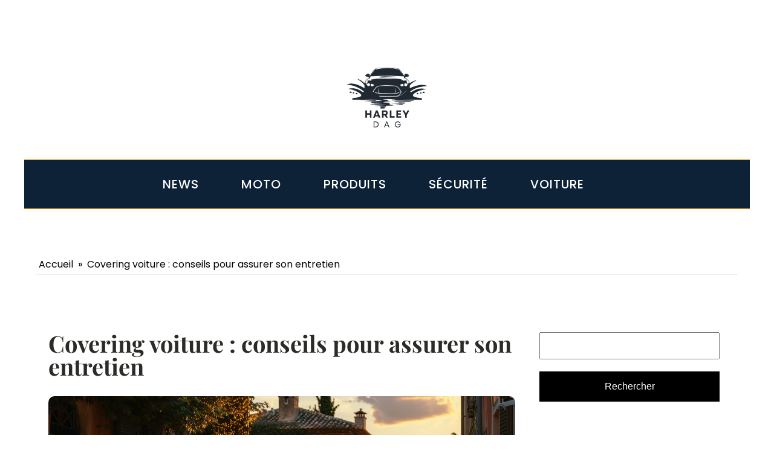

--- FILE ---
content_type: text/html; charset=UTF-8
request_url: https://harley-dag.com/covering-voiture-conseils-pour-assurer-son-entretien.html
body_size: 15998
content:
<!DOCTYPE html>
<html lang="fr-FR" >
<head>
<meta charset="UTF-8">
<meta name="viewport" content="width=device-width, initial-scale=1.0">
<!-- WP_HEAD() START -->
<meta name='robots' content='index, follow, max-image-preview:large, max-snippet:-1, max-video-preview:-1' />

	<!-- This site is optimized with the Yoast SEO plugin v26.7 - https://yoast.com/wordpress/plugins/seo/ -->
	<title>Covering voiture : conseils pour assurer son entretien</title>
<link data-rocket-preload as="style" data-wpr-hosted-gf-parameters="family=Poppins%3A100%2C200%2C300%2C400%2C500%2C600%2C700%2C800%2C900%7CPlayfair%20Display%3A100%2C200%2C300%2C400%2C500%2C600%2C700%2C800%2C900&display=swap" href="https://harley-dag.com/wp-content/cache/fonts/1/google-fonts/css/b/7/b/d0f166baf0a78fb88b14996e4b6f6.css" rel="preload">
<link data-wpr-hosted-gf-parameters="family=Poppins%3A100%2C200%2C300%2C400%2C500%2C600%2C700%2C800%2C900%7CPlayfair%20Display%3A100%2C200%2C300%2C400%2C500%2C600%2C700%2C800%2C900&display=swap" href="https://harley-dag.com/wp-content/cache/fonts/1/google-fonts/css/b/7/b/d0f166baf0a78fb88b14996e4b6f6.css" media="print" onload="this.media=&#039;all&#039;" rel="stylesheet">
<noscript data-wpr-hosted-gf-parameters=""><link rel="stylesheet" href="https://fonts.googleapis.com/css?family=Poppins%3A100%2C200%2C300%2C400%2C500%2C600%2C700%2C800%2C900%7CPlayfair%20Display%3A100%2C200%2C300%2C400%2C500%2C600%2C700%2C800%2C900&#038;display=swap"></noscript>
	<meta name="description" content="Conseils pour entretenir un covering voiture: nettoyage doux, éviter haute pression, protéger des éléments. Produits recommandés et astuces." />
	<link rel="canonical" href="https://harley-dag.com/covering-voiture-conseils-pour-assurer-son-entretien.html" />
	<meta property="og:locale" content="fr_FR" />
	<meta property="og:type" content="article" />
	<meta property="og:title" content="Covering voiture : conseils pour assurer son entretien" />
	<meta property="og:description" content="Conseils pour entretenir un covering voiture: nettoyage doux, éviter haute pression, protéger des éléments. Produits recommandés et astuces." />
	<meta property="og:url" content="https://harley-dag.com/covering-voiture-conseils-pour-assurer-son-entretien.html" />
	<meta property="og:site_name" content="harley dag" />
	<meta property="article:published_time" content="2024-06-29T00:00:00+00:00" />
	<meta property="og:image" content="https://harley-dag.com/wp-content/uploads/2024/06/covering-voiture-conseils-pour-assurer-son-entretien-1024x574.png" />
	<meta property="og:image:width" content="1024" />
	<meta property="og:image:height" content="574" />
	<meta property="og:image:type" content="image/png" />
	<meta name="author" content="Charlie" />
	<meta name="twitter:card" content="summary_large_image" />
	<meta name="twitter:label1" content="Écrit par" />
	<meta name="twitter:data1" content="Charlie" />
	<meta name="twitter:label2" content="Durée de lecture estimée" />
	<meta name="twitter:data2" content="3 minutes" />
	<script type="application/ld+json" class="yoast-schema-graph">{"@context":"https://schema.org","@graph":[{"@type":"Article","@id":"https://harley-dag.com/covering-voiture-conseils-pour-assurer-son-entretien.html#article","isPartOf":{"@id":"https://harley-dag.com/covering-voiture-conseils-pour-assurer-son-entretien.html"},"author":{"name":"Charlie","@id":"https://harley-dag.com/#/schema/person/1da11aa67af7805f367f0fd1e5868020"},"headline":"Covering voiture : conseils pour assurer son entretien","datePublished":"2024-06-29T00:00:00+00:00","mainEntityOfPage":{"@id":"https://harley-dag.com/covering-voiture-conseils-pour-assurer-son-entretien.html"},"wordCount":652,"image":{"@id":"https://harley-dag.com/covering-voiture-conseils-pour-assurer-son-entretien.html#primaryimage"},"thumbnailUrl":"https://harley-dag.com/wp-content/uploads/2024/06/covering-voiture-conseils-pour-assurer-son-entretien.png","articleSection":["News"],"inLanguage":"fr-FR"},{"@type":"WebPage","@id":"https://harley-dag.com/covering-voiture-conseils-pour-assurer-son-entretien.html","url":"https://harley-dag.com/covering-voiture-conseils-pour-assurer-son-entretien.html","name":"Covering voiture : conseils pour assurer son entretien","isPartOf":{"@id":"https://harley-dag.com/#website"},"primaryImageOfPage":{"@id":"https://harley-dag.com/covering-voiture-conseils-pour-assurer-son-entretien.html#primaryimage"},"image":{"@id":"https://harley-dag.com/covering-voiture-conseils-pour-assurer-son-entretien.html#primaryimage"},"thumbnailUrl":"https://harley-dag.com/wp-content/uploads/2024/06/covering-voiture-conseils-pour-assurer-son-entretien.png","datePublished":"2024-06-29T00:00:00+00:00","author":{"@id":"https://harley-dag.com/#/schema/person/1da11aa67af7805f367f0fd1e5868020"},"description":"Conseils pour entretenir un covering voiture: nettoyage doux, éviter haute pression, protéger des éléments. Produits recommandés et astuces.","breadcrumb":{"@id":"https://harley-dag.com/covering-voiture-conseils-pour-assurer-son-entretien.html#breadcrumb"},"inLanguage":"fr-FR","potentialAction":[{"@type":"ReadAction","target":["https://harley-dag.com/covering-voiture-conseils-pour-assurer-son-entretien.html"]}]},{"@type":"ImageObject","inLanguage":"fr-FR","@id":"https://harley-dag.com/covering-voiture-conseils-pour-assurer-son-entretien.html#primaryimage","url":"https://harley-dag.com/wp-content/uploads/2024/06/covering-voiture-conseils-pour-assurer-son-entretien.png","contentUrl":"https://harley-dag.com/wp-content/uploads/2024/06/covering-voiture-conseils-pour-assurer-son-entretien.png","width":1456,"height":816},{"@type":"BreadcrumbList","@id":"https://harley-dag.com/covering-voiture-conseils-pour-assurer-son-entretien.html#breadcrumb","itemListElement":[{"@type":"ListItem","position":1,"name":"Home","item":"https://harley-dag.com/"},{"@type":"ListItem","position":2,"name":"Blog","item":"https://harley-dag.com/blog"},{"@type":"ListItem","position":3,"name":"Covering voiture : conseils pour assurer son entretien"}]},{"@type":"WebSite","@id":"https://harley-dag.com/#website","url":"https://harley-dag.com/","name":"harley dag","description":"","potentialAction":[{"@type":"SearchAction","target":{"@type":"EntryPoint","urlTemplate":"https://harley-dag.com/?s={search_term_string}"},"query-input":{"@type":"PropertyValueSpecification","valueRequired":true,"valueName":"search_term_string"}}],"inLanguage":"fr-FR"},{"@type":"Person","@id":"https://harley-dag.com/#/schema/person/1da11aa67af7805f367f0fd1e5868020","name":"Charlie","sameAs":["https://harley-dag.com"],"url":"https://harley-dag.com/author/admin"}]}</script>
	<!-- / Yoast SEO plugin. -->


<link href='https://fonts.gstatic.com' crossorigin rel='preconnect' />
<link rel="alternate" title="oEmbed (JSON)" type="application/json+oembed" href="https://harley-dag.com/wp-json/oembed/1.0/embed?url=https%3A%2F%2Fharley-dag.com%2Fcovering-voiture-conseils-pour-assurer-son-entretien.html" />
<link rel="alternate" title="oEmbed (XML)" type="text/xml+oembed" href="https://harley-dag.com/wp-json/oembed/1.0/embed?url=https%3A%2F%2Fharley-dag.com%2Fcovering-voiture-conseils-pour-assurer-son-entretien.html&#038;format=xml" />
<style id='wp-img-auto-sizes-contain-inline-css' type='text/css'>
img:is([sizes=auto i],[sizes^="auto," i]){contain-intrinsic-size:3000px 1500px}
/*# sourceURL=wp-img-auto-sizes-contain-inline-css */
</style>
<style id='wp-block-library-inline-css' type='text/css'>
:root{--wp-block-synced-color:#7a00df;--wp-block-synced-color--rgb:122,0,223;--wp-bound-block-color:var(--wp-block-synced-color);--wp-editor-canvas-background:#ddd;--wp-admin-theme-color:#007cba;--wp-admin-theme-color--rgb:0,124,186;--wp-admin-theme-color-darker-10:#006ba1;--wp-admin-theme-color-darker-10--rgb:0,107,160.5;--wp-admin-theme-color-darker-20:#005a87;--wp-admin-theme-color-darker-20--rgb:0,90,135;--wp-admin-border-width-focus:2px}@media (min-resolution:192dpi){:root{--wp-admin-border-width-focus:1.5px}}.wp-element-button{cursor:pointer}:root .has-very-light-gray-background-color{background-color:#eee}:root .has-very-dark-gray-background-color{background-color:#313131}:root .has-very-light-gray-color{color:#eee}:root .has-very-dark-gray-color{color:#313131}:root .has-vivid-green-cyan-to-vivid-cyan-blue-gradient-background{background:linear-gradient(135deg,#00d084,#0693e3)}:root .has-purple-crush-gradient-background{background:linear-gradient(135deg,#34e2e4,#4721fb 50%,#ab1dfe)}:root .has-hazy-dawn-gradient-background{background:linear-gradient(135deg,#faaca8,#dad0ec)}:root .has-subdued-olive-gradient-background{background:linear-gradient(135deg,#fafae1,#67a671)}:root .has-atomic-cream-gradient-background{background:linear-gradient(135deg,#fdd79a,#004a59)}:root .has-nightshade-gradient-background{background:linear-gradient(135deg,#330968,#31cdcf)}:root .has-midnight-gradient-background{background:linear-gradient(135deg,#020381,#2874fc)}:root{--wp--preset--font-size--normal:16px;--wp--preset--font-size--huge:42px}.has-regular-font-size{font-size:1em}.has-larger-font-size{font-size:2.625em}.has-normal-font-size{font-size:var(--wp--preset--font-size--normal)}.has-huge-font-size{font-size:var(--wp--preset--font-size--huge)}.has-text-align-center{text-align:center}.has-text-align-left{text-align:left}.has-text-align-right{text-align:right}.has-fit-text{white-space:nowrap!important}#end-resizable-editor-section{display:none}.aligncenter{clear:both}.items-justified-left{justify-content:flex-start}.items-justified-center{justify-content:center}.items-justified-right{justify-content:flex-end}.items-justified-space-between{justify-content:space-between}.screen-reader-text{border:0;clip-path:inset(50%);height:1px;margin:-1px;overflow:hidden;padding:0;position:absolute;width:1px;word-wrap:normal!important}.screen-reader-text:focus{background-color:#ddd;clip-path:none;color:#444;display:block;font-size:1em;height:auto;left:5px;line-height:normal;padding:15px 23px 14px;text-decoration:none;top:5px;width:auto;z-index:100000}html :where(.has-border-color){border-style:solid}html :where([style*=border-top-color]){border-top-style:solid}html :where([style*=border-right-color]){border-right-style:solid}html :where([style*=border-bottom-color]){border-bottom-style:solid}html :where([style*=border-left-color]){border-left-style:solid}html :where([style*=border-width]){border-style:solid}html :where([style*=border-top-width]){border-top-style:solid}html :where([style*=border-right-width]){border-right-style:solid}html :where([style*=border-bottom-width]){border-bottom-style:solid}html :where([style*=border-left-width]){border-left-style:solid}html :where(img[class*=wp-image-]){height:auto;max-width:100%}:where(figure){margin:0 0 1em}html :where(.is-position-sticky){--wp-admin--admin-bar--position-offset:var(--wp-admin--admin-bar--height,0px)}@media screen and (max-width:600px){html :where(.is-position-sticky){--wp-admin--admin-bar--position-offset:0px}}

/*# sourceURL=wp-block-library-inline-css */
</style><style id='global-styles-inline-css' type='text/css'>
:root{--wp--preset--aspect-ratio--square: 1;--wp--preset--aspect-ratio--4-3: 4/3;--wp--preset--aspect-ratio--3-4: 3/4;--wp--preset--aspect-ratio--3-2: 3/2;--wp--preset--aspect-ratio--2-3: 2/3;--wp--preset--aspect-ratio--16-9: 16/9;--wp--preset--aspect-ratio--9-16: 9/16;--wp--preset--color--black: #000000;--wp--preset--color--cyan-bluish-gray: #abb8c3;--wp--preset--color--white: #ffffff;--wp--preset--color--pale-pink: #f78da7;--wp--preset--color--vivid-red: #cf2e2e;--wp--preset--color--luminous-vivid-orange: #ff6900;--wp--preset--color--luminous-vivid-amber: #fcb900;--wp--preset--color--light-green-cyan: #7bdcb5;--wp--preset--color--vivid-green-cyan: #00d084;--wp--preset--color--pale-cyan-blue: #8ed1fc;--wp--preset--color--vivid-cyan-blue: #0693e3;--wp--preset--color--vivid-purple: #9b51e0;--wp--preset--gradient--vivid-cyan-blue-to-vivid-purple: linear-gradient(135deg,rgb(6,147,227) 0%,rgb(155,81,224) 100%);--wp--preset--gradient--light-green-cyan-to-vivid-green-cyan: linear-gradient(135deg,rgb(122,220,180) 0%,rgb(0,208,130) 100%);--wp--preset--gradient--luminous-vivid-amber-to-luminous-vivid-orange: linear-gradient(135deg,rgb(252,185,0) 0%,rgb(255,105,0) 100%);--wp--preset--gradient--luminous-vivid-orange-to-vivid-red: linear-gradient(135deg,rgb(255,105,0) 0%,rgb(207,46,46) 100%);--wp--preset--gradient--very-light-gray-to-cyan-bluish-gray: linear-gradient(135deg,rgb(238,238,238) 0%,rgb(169,184,195) 100%);--wp--preset--gradient--cool-to-warm-spectrum: linear-gradient(135deg,rgb(74,234,220) 0%,rgb(151,120,209) 20%,rgb(207,42,186) 40%,rgb(238,44,130) 60%,rgb(251,105,98) 80%,rgb(254,248,76) 100%);--wp--preset--gradient--blush-light-purple: linear-gradient(135deg,rgb(255,206,236) 0%,rgb(152,150,240) 100%);--wp--preset--gradient--blush-bordeaux: linear-gradient(135deg,rgb(254,205,165) 0%,rgb(254,45,45) 50%,rgb(107,0,62) 100%);--wp--preset--gradient--luminous-dusk: linear-gradient(135deg,rgb(255,203,112) 0%,rgb(199,81,192) 50%,rgb(65,88,208) 100%);--wp--preset--gradient--pale-ocean: linear-gradient(135deg,rgb(255,245,203) 0%,rgb(182,227,212) 50%,rgb(51,167,181) 100%);--wp--preset--gradient--electric-grass: linear-gradient(135deg,rgb(202,248,128) 0%,rgb(113,206,126) 100%);--wp--preset--gradient--midnight: linear-gradient(135deg,rgb(2,3,129) 0%,rgb(40,116,252) 100%);--wp--preset--font-size--small: 13px;--wp--preset--font-size--medium: 20px;--wp--preset--font-size--large: 36px;--wp--preset--font-size--x-large: 42px;--wp--preset--spacing--20: 0.44rem;--wp--preset--spacing--30: 0.67rem;--wp--preset--spacing--40: 1rem;--wp--preset--spacing--50: 1.5rem;--wp--preset--spacing--60: 2.25rem;--wp--preset--spacing--70: 3.38rem;--wp--preset--spacing--80: 5.06rem;--wp--preset--shadow--natural: 6px 6px 9px rgba(0, 0, 0, 0.2);--wp--preset--shadow--deep: 12px 12px 50px rgba(0, 0, 0, 0.4);--wp--preset--shadow--sharp: 6px 6px 0px rgba(0, 0, 0, 0.2);--wp--preset--shadow--outlined: 6px 6px 0px -3px rgb(255, 255, 255), 6px 6px rgb(0, 0, 0);--wp--preset--shadow--crisp: 6px 6px 0px rgb(0, 0, 0);}:where(.is-layout-flex){gap: 0.5em;}:where(.is-layout-grid){gap: 0.5em;}body .is-layout-flex{display: flex;}.is-layout-flex{flex-wrap: wrap;align-items: center;}.is-layout-flex > :is(*, div){margin: 0;}body .is-layout-grid{display: grid;}.is-layout-grid > :is(*, div){margin: 0;}:where(.wp-block-columns.is-layout-flex){gap: 2em;}:where(.wp-block-columns.is-layout-grid){gap: 2em;}:where(.wp-block-post-template.is-layout-flex){gap: 1.25em;}:where(.wp-block-post-template.is-layout-grid){gap: 1.25em;}.has-black-color{color: var(--wp--preset--color--black) !important;}.has-cyan-bluish-gray-color{color: var(--wp--preset--color--cyan-bluish-gray) !important;}.has-white-color{color: var(--wp--preset--color--white) !important;}.has-pale-pink-color{color: var(--wp--preset--color--pale-pink) !important;}.has-vivid-red-color{color: var(--wp--preset--color--vivid-red) !important;}.has-luminous-vivid-orange-color{color: var(--wp--preset--color--luminous-vivid-orange) !important;}.has-luminous-vivid-amber-color{color: var(--wp--preset--color--luminous-vivid-amber) !important;}.has-light-green-cyan-color{color: var(--wp--preset--color--light-green-cyan) !important;}.has-vivid-green-cyan-color{color: var(--wp--preset--color--vivid-green-cyan) !important;}.has-pale-cyan-blue-color{color: var(--wp--preset--color--pale-cyan-blue) !important;}.has-vivid-cyan-blue-color{color: var(--wp--preset--color--vivid-cyan-blue) !important;}.has-vivid-purple-color{color: var(--wp--preset--color--vivid-purple) !important;}.has-black-background-color{background-color: var(--wp--preset--color--black) !important;}.has-cyan-bluish-gray-background-color{background-color: var(--wp--preset--color--cyan-bluish-gray) !important;}.has-white-background-color{background-color: var(--wp--preset--color--white) !important;}.has-pale-pink-background-color{background-color: var(--wp--preset--color--pale-pink) !important;}.has-vivid-red-background-color{background-color: var(--wp--preset--color--vivid-red) !important;}.has-luminous-vivid-orange-background-color{background-color: var(--wp--preset--color--luminous-vivid-orange) !important;}.has-luminous-vivid-amber-background-color{background-color: var(--wp--preset--color--luminous-vivid-amber) !important;}.has-light-green-cyan-background-color{background-color: var(--wp--preset--color--light-green-cyan) !important;}.has-vivid-green-cyan-background-color{background-color: var(--wp--preset--color--vivid-green-cyan) !important;}.has-pale-cyan-blue-background-color{background-color: var(--wp--preset--color--pale-cyan-blue) !important;}.has-vivid-cyan-blue-background-color{background-color: var(--wp--preset--color--vivid-cyan-blue) !important;}.has-vivid-purple-background-color{background-color: var(--wp--preset--color--vivid-purple) !important;}.has-black-border-color{border-color: var(--wp--preset--color--black) !important;}.has-cyan-bluish-gray-border-color{border-color: var(--wp--preset--color--cyan-bluish-gray) !important;}.has-white-border-color{border-color: var(--wp--preset--color--white) !important;}.has-pale-pink-border-color{border-color: var(--wp--preset--color--pale-pink) !important;}.has-vivid-red-border-color{border-color: var(--wp--preset--color--vivid-red) !important;}.has-luminous-vivid-orange-border-color{border-color: var(--wp--preset--color--luminous-vivid-orange) !important;}.has-luminous-vivid-amber-border-color{border-color: var(--wp--preset--color--luminous-vivid-amber) !important;}.has-light-green-cyan-border-color{border-color: var(--wp--preset--color--light-green-cyan) !important;}.has-vivid-green-cyan-border-color{border-color: var(--wp--preset--color--vivid-green-cyan) !important;}.has-pale-cyan-blue-border-color{border-color: var(--wp--preset--color--pale-cyan-blue) !important;}.has-vivid-cyan-blue-border-color{border-color: var(--wp--preset--color--vivid-cyan-blue) !important;}.has-vivid-purple-border-color{border-color: var(--wp--preset--color--vivid-purple) !important;}.has-vivid-cyan-blue-to-vivid-purple-gradient-background{background: var(--wp--preset--gradient--vivid-cyan-blue-to-vivid-purple) !important;}.has-light-green-cyan-to-vivid-green-cyan-gradient-background{background: var(--wp--preset--gradient--light-green-cyan-to-vivid-green-cyan) !important;}.has-luminous-vivid-amber-to-luminous-vivid-orange-gradient-background{background: var(--wp--preset--gradient--luminous-vivid-amber-to-luminous-vivid-orange) !important;}.has-luminous-vivid-orange-to-vivid-red-gradient-background{background: var(--wp--preset--gradient--luminous-vivid-orange-to-vivid-red) !important;}.has-very-light-gray-to-cyan-bluish-gray-gradient-background{background: var(--wp--preset--gradient--very-light-gray-to-cyan-bluish-gray) !important;}.has-cool-to-warm-spectrum-gradient-background{background: var(--wp--preset--gradient--cool-to-warm-spectrum) !important;}.has-blush-light-purple-gradient-background{background: var(--wp--preset--gradient--blush-light-purple) !important;}.has-blush-bordeaux-gradient-background{background: var(--wp--preset--gradient--blush-bordeaux) !important;}.has-luminous-dusk-gradient-background{background: var(--wp--preset--gradient--luminous-dusk) !important;}.has-pale-ocean-gradient-background{background: var(--wp--preset--gradient--pale-ocean) !important;}.has-electric-grass-gradient-background{background: var(--wp--preset--gradient--electric-grass) !important;}.has-midnight-gradient-background{background: var(--wp--preset--gradient--midnight) !important;}.has-small-font-size{font-size: var(--wp--preset--font-size--small) !important;}.has-medium-font-size{font-size: var(--wp--preset--font-size--medium) !important;}.has-large-font-size{font-size: var(--wp--preset--font-size--large) !important;}.has-x-large-font-size{font-size: var(--wp--preset--font-size--x-large) !important;}
/*# sourceURL=global-styles-inline-css */
</style>

<style id='classic-theme-styles-inline-css' type='text/css'>
/*! This file is auto-generated */
.wp-block-button__link{color:#fff;background-color:#32373c;border-radius:9999px;box-shadow:none;text-decoration:none;padding:calc(.667em + 2px) calc(1.333em + 2px);font-size:1.125em}.wp-block-file__button{background:#32373c;color:#fff;text-decoration:none}
/*# sourceURL=/wp-includes/css/classic-themes.min.css */
</style>
<link data-minify="1" rel='stylesheet' id='dscf7-math-captcha-style-css' href='https://harley-dag.com/wp-content/cache/min/1/wp-content/plugins/ds-cf7-math-captcha/assets/css/style.css?ver=1738245617' type='text/css' media='' />
<link data-minify="1" rel='stylesheet' id='oxygen-css' href='https://harley-dag.com/wp-content/cache/min/1/wp-content/plugins/oxygen/component-framework/oxygen.css?ver=1738235080' type='text/css' media='all' />
<style id='rocket-lazyload-inline-css' type='text/css'>
.rll-youtube-player{position:relative;padding-bottom:56.23%;height:0;overflow:hidden;max-width:100%;}.rll-youtube-player:focus-within{outline: 2px solid currentColor;outline-offset: 5px;}.rll-youtube-player iframe{position:absolute;top:0;left:0;width:100%;height:100%;z-index:100;background:0 0}.rll-youtube-player img{bottom:0;display:block;left:0;margin:auto;max-width:100%;width:100%;position:absolute;right:0;top:0;border:none;height:auto;-webkit-transition:.4s all;-moz-transition:.4s all;transition:.4s all}.rll-youtube-player img:hover{-webkit-filter:brightness(75%)}.rll-youtube-player .play{height:100%;width:100%;left:0;top:0;position:absolute;background:var(--wpr-bg-bca0c29c-9a13-47d1-91de-ab7e69338a92) no-repeat center;background-color: transparent !important;cursor:pointer;border:none;}
/*# sourceURL=rocket-lazyload-inline-css */
</style>
<script type="text/javascript" src="https://harley-dag.com/wp-includes/js/jquery/jquery.min.js?ver=3.7.1" id="jquery-core-js"></script>
<link rel="https://api.w.org/" href="https://harley-dag.com/wp-json/" /><link rel="alternate" title="JSON" type="application/json" href="https://harley-dag.com/wp-json/wp/v2/posts/659" /><link rel="EditURI" type="application/rsd+xml" title="RSD" href="https://harley-dag.com/xmlrpc.php?rsd" />
<meta name="generator" content="WordPress 6.9" />
<link rel='shortlink' href='https://harley-dag.com/?p=659' />
<meta name="robots" content="noarchive"><link rel="icon" href="https://harley-dag.com/wp-content/uploads/2024/04/cropped-harleydag-32x32.png" sizes="32x32" />
<link rel="icon" href="https://harley-dag.com/wp-content/uploads/2024/04/cropped-harleydag-192x192.png" sizes="192x192" />
<link rel="apple-touch-icon" href="https://harley-dag.com/wp-content/uploads/2024/04/cropped-harleydag-180x180.png" />
<meta name="msapplication-TileImage" content="https://harley-dag.com/wp-content/uploads/2024/04/cropped-harleydag-270x270.png" />
		<style type="text/css" id="wp-custom-css">
			/*variable couleur*/
:root {
  --main-bg-cat: red;
    --main-bg-head-sidebar: #ffc400;
    --main-bg-submit: #000;
    --main-btn-read: #0f0;
}
/*fin variable couleur*/

/*radius*/
.oxy-post-image-fixed-ratio {
    border-radius: 10px;
}

a.oxy-post-image {
    border-radius: 10px;
}

h2.widgettitle img {
    border-radius: 10px;
}


aside img {
    border-radius: 10px;
}

.oxy-post-overlay {
    border-radius: 10px;
}

.oxy-post-image {
    border-radius: 10px;
}

.oxy-post {
    border-radius: 10px;
}

.single img {
    border-radius: 10px;
}

.swiper-container
{
  width: 100%;
  border-radius: 10px;
}

.custom-content {
    border-radius: 10px;
}

.oxy-post-padding {
    border-radius: 10px;
}
/*radius f*/
/*wp-cat*/
.custom-grid .oxy-post{
     width:100% !important;
}

.wp-cat ul.post-categories {
    position: absolute;
    bottom: 0;
}

.wp-cat .oxy-post-image {
    position: relative;
}


.wp-cat ul.post-categories li {
    background-color: var(--main-bg-cat);
    color: #fff;
    text-transform: capitalize;
    padding: 5px;
      border-radius: 0px 0px 0px 10px;
}

.wp-cat ul.post-categories li a{
   color:#fff;
}

/*Fin wp-cat*/


div#div_block-7-178 h2 {
    position: relative;
    top: 340px;
}

div#div_block-7-178 h2 {
    position: relative;
    top: 296px;
	padding: 0px 25px;align-content
}

.custom-title {
    position: relative;
    top: 230px;
    text-align: left;
    padding: 15px 20px;
    color: #fff;
    background: linear-gradient(to bottom,rgba(255,255,255,0) 0%,rgba(125,125,125,0) 0%,rgb(0 0 0 / 97%) 100%);
	border-radius: 0px 0px 10px 10px;
}
section#section-2-178 #_posts_grid-96-178 .oxy-post {
    margin-bottom: 30px;
	    align-items: normal;
}
section#section-100-178 .oxy-post {
    width: 100%;
	  padding:0px;
	margin-bottom:10px;
}
.custom-post-categorie ul {
    background: var(--main-bg-cat);
    height: 18px;
    display: flex;
    align-items: center;
}

.custom-post-categorie ul li {
    list-style: none;
}

.custom-post-categorie ul li a {
    color: #fff;
	  padding: 0px 6px 0px 0px;
}

.custom-post-categorie {
	position:relative;
}

.custom-post-categorie ul li a:before {
    content: '';
    position: absolute;
    width: 30px;
    height: 3px;
    background: #fff;
    left: 0;
    top: 23px;
}

section#section-118-178 .oxy-post {
    margin-bottom: 1rem;
	align-items:start;
}

#_posts_grid-141-178 .oxy-post-image-fixed-ratio {
    padding-bottom: 96% !important;
}

section#div_block-120-178 .custom-title {
    position: relative;
    top: 363px;
}

.custom-post-categorie-left ul.post-categories {
    margin: 0;
	  padding: 0 5px;
}

.custom-post-categorie-left ul {
    height: 18px;
    display: flex;
    align-items: center;
}

.custom-post-categorie-left ul li {
    list-style: none;
}

.custom-post-categorie-left ul li a {
    color: #fff;
	  padding: 0px 6px 0px 5px;
	background: var(--main-bg-cat);
}

div#_posts_grid-157-178 .oxy-post-wrap {
    position: relative;
    top: -14px;
}

div#_posts_grid-191-178 .oxy-post-wrap {
    position: relative;
    top: -14px;
}

div#_posts_grid-157-178 img {
	  width: 335px;
    height: 245px;
    object-fit: cover;
    margin-right: 25px;
    border-radius: 8px;
}

div#_posts_grid-191-178 img {
	  width: 335px;
    height: 245px;
    object-fit: cover;
    margin-right: 25px;
    border-radius: 8px;
}

#_posts_grid-183-178 .oxy-post-image-fixed-ratio {
    padding-bottom: 96% !important;
}

.custom-date img {
    width: 20px !important;
    height: 20px !important;
    position: relative;
    top: 5px;
	  margin-right: 4px !important;
}

.custom-date {
    display: flex;
    align-items: center;
}

.custom-date span {
    margin-left: 5px;
    color: #0000009c;
    font-size: 13px;
}

.custom-title .custom-date span {
    color: #fff;
}

input#s {
    width: 100%;
    height: 45px;
}

input#searchsubmit {
    background: var(--main-bg-submit);
    color: #fff;
    border: 0;
    width: 100%;
    height: 50px;
    margin: 20px 0px;
}

aside li {
    list-style: none;
}

button.wp-block-search__button.wp-element-button {
    background: #000;
    color: #fff;
    border: 0;
}

.wp-block-group.is-layout-constrained {
    margin-top: 30px;
    color: #ef8a01;
}

.wp-block-group.is-layout-constrained a {
    color: #000;
}

/*archive*/
.archive h1 a {
    color: #fff;
}

.archive .oxy-post {
    width: 100% !important;
}

.archive  ul.post-categories li {
    list-style: none;
}

.archive ul.post-categories {
    padding: 0px;
}

.archive section#section-28-142  ul.post-categories a {
    position: relative;
    bottom: 4px;
}

/*single*/
picture#image-36-143 img {
    width: 100%;
    height: auto;
}

.single ul.post-categories a {
    background: var(--main-bg-cat);;
	  padding: 0 5px;
}

.single .custom-date {
    margin-top: 10px;
}


input.wpcf7-form-control.has-spinner.wpcf7-submit {
    background: #000;
    border: 0;
    color: #fff;
    padding: 12px;
}

.oxy-post-image-fixed-ratio {
    border-radius: 10px;
}
a.oxy-post-image {
    border-radius: 10px;
}

.rpwwt-widget ul li img {
    width: 105px;
    height: 75px;
    border-radius: 10px;
    object-fit: cover;
}

h2.widgettitle {
    background: #eeeeee;
    padding: 10px;
}


.rpwwt-post-categories a {
    background: #ef8a01;
    color: #fff;
    padding: 0px 5px;
}

.oxy-nav-menu .oxy-nav-menu-list li.menu-item a {
  text-decoration: none;
  border-style: solid;
  border-width: 0;
  transition-timing-function: ease-in-out;
  transition-property: background-color, color, border-color;
  border-color: transparent;
  margin-right: 30px;
}

/*mobile*/
@media screen and (max-width: 490px) {
  div#_posts_grid-157-178 img {
    width: 100% !important;
  }
	div#_posts_grid-191-178 img {
    width: 100% !important;
  }
	body{
		padding:0px !important
	}
	section#section-2-178 .oxy-post {
    margin-bottom: 2rem !important;
}
	#_posts_grid-96-178 .oxy-post-image-fixed-ratio {
    padding-bottom: 82% !important;
		position:relative;
}
	.custom-title {
    position: absolute;
    bottom: 0 ;
		top:auto ;
}
a.oxy-post-image {
    border-radius: 10px;
}
	section#div_block-120-178 .custom-title {
    position: absolute;
    bottom: 0;
    top: auto;
}
	#_posts_grid-141-178 .oxy-post-image-fixed-ratio {
    padding-bottom: 96% !important;
    position: relative;
    width: 100%;
}
	#_posts_grid-183-178 .oxy-post-image-fixed-ratio {
    padding-bottom: 96% !important;
    position: relative;
    width: 100%;
}
	#_posts_grid-198-178 .oxy-post{
		padding: 0 !important;
	}
.wp-block-search__inside-wrapper {
    display: none;
}
	
}
		</style>
		<link data-minify="1" rel='stylesheet' id='oxygen-cache-24-css' href='https://harley-dag.com/wp-content/cache/min/1/wp-content/uploads/oxygen/css/24.css?ver=1738235080' type='text/css' media='all' />
<link data-minify="1" rel='stylesheet' id='oxygen-cache-22-css' href='https://harley-dag.com/wp-content/cache/min/1/wp-content/uploads/oxygen/css/22.css?ver=1738235080' type='text/css' media='all' />
<link data-minify="1" rel='stylesheet' id='oxygen-universal-styles-css' href='https://harley-dag.com/wp-content/cache/background-css/1/harley-dag.com/wp-content/cache/min/1/wp-content/uploads/oxygen/css/universal.css?ver=1738235080&wpr_t=1769012587' type='text/css' media='all' />
<noscript><style id="rocket-lazyload-nojs-css">.rll-youtube-player, [data-lazy-src]{display:none !important;}</style></noscript><!-- END OF WP_HEAD() -->
<style id="wpr-lazyload-bg-container"></style><style id="wpr-lazyload-bg-exclusion"></style>
<noscript>
<style id="wpr-lazyload-bg-nostyle">.oxy-pro-menu .oxy-pro-menu-off-canvas-container,.oxy-pro-menu .oxy-pro-menu-open-container{--wpr-bg-e2ad2b65-e2ac-41f4-98d3-17a4cd7b48c1: url('https://harley-dag.com/wp-content/cache/min/1/wp-content/uploads/oxygen/css/');}Body{--wpr-bg-f1f1f8bd-fa12-4e8d-9edd-8c6b394c0049: url('https://harley-dag.com/wp-content/uploads/2024/03/yuvraj-singh-phiAzHp5Nuo-unsplash.jpg');}.rll-youtube-player .play{--wpr-bg-bca0c29c-9a13-47d1-91de-ab7e69338a92: url('https://harley-dag.com/wp-content/plugins/wp-rocket/assets/img/youtube.png');}</style>
</noscript>
<script type="application/javascript">const rocket_pairs = [{"selector":".oxy-pro-menu .oxy-pro-menu-off-canvas-container,.oxy-pro-menu .oxy-pro-menu-open-container","style":".oxy-pro-menu .oxy-pro-menu-off-canvas-container,.oxy-pro-menu .oxy-pro-menu-open-container{--wpr-bg-e2ad2b65-e2ac-41f4-98d3-17a4cd7b48c1: url('https:\/\/harley-dag.com\/wp-content\/cache\/min\/1\/wp-content\/uploads\/oxygen\/css\/');}","hash":"e2ad2b65-e2ac-41f4-98d3-17a4cd7b48c1","url":"https:\/\/harley-dag.com\/wp-content\/cache\/min\/1\/wp-content\/uploads\/oxygen\/css\/"},{"selector":"Body","style":"Body{--wpr-bg-f1f1f8bd-fa12-4e8d-9edd-8c6b394c0049: url('https:\/\/harley-dag.com\/wp-content\/uploads\/2024\/03\/yuvraj-singh-phiAzHp5Nuo-unsplash.jpg');}","hash":"f1f1f8bd-fa12-4e8d-9edd-8c6b394c0049","url":"https:\/\/harley-dag.com\/wp-content\/uploads\/2024\/03\/yuvraj-singh-phiAzHp5Nuo-unsplash.jpg"},{"selector":".rll-youtube-player .play","style":".rll-youtube-player .play{--wpr-bg-bca0c29c-9a13-47d1-91de-ab7e69338a92: url('https:\/\/harley-dag.com\/wp-content\/plugins\/wp-rocket\/assets\/img\/youtube.png');}","hash":"bca0c29c-9a13-47d1-91de-ab7e69338a92","url":"https:\/\/harley-dag.com\/wp-content\/plugins\/wp-rocket\/assets\/img\/youtube.png"}]; const rocket_excluded_pairs = [];</script><meta name="generator" content="WP Rocket 3.20.3" data-wpr-features="wpr_lazyload_css_bg_img wpr_minify_js wpr_lazyload_images wpr_lazyload_iframes wpr_minify_css wpr_preload_links wpr_host_fonts_locally wpr_desktop" /></head>
<body class="wp-singular post-template-default single single-post postid-659 single-format-standard wp-theme-oxygen-is-not-a-theme  wp-embed-responsive oxygen-body" >




						<div id="div_block-69-145" class="ct-div-block" ><header id="_header-2-225" class="oxy-header-wrapper oxy-overlay-header oxy-header" ><div id="_header_row-3-225" class="oxy-header-row" ><div class="oxy-header-container"><div id="_header_left-4-225" class="oxy-header-left" ></div><div id="_header_center-6-225" class="oxy-header-center" ><a id="link-12-225" class="ct-link atomic-logo" href="/" target="_self"  ><img  id="" alt="" src="data:image/svg+xml,%3Csvg%20xmlns='http://www.w3.org/2000/svg'%20viewBox='0%200%200%200'%3E%3C/svg%3E" class="ct-image" data-lazy-src="https://harley-dag.com/wp-content/uploads/2024/04/harleydag.png"/><noscript><img  id="" alt="" src="https://harley-dag.com/wp-content/uploads/2024/04/harleydag.png" class="ct-image"/></noscript></a></div><div id="_header_right-7-225" class="oxy-header-right" ></div></div></div><div id="_header_row-10-225" class="oxy-header-row" ><div class="oxy-header-container"><div id="_header_left-11-225" class="oxy-header-left" ></div><div id="_header_center-14-225" class="oxy-header-center" ><nav id="_nav_menu-17-225" class="oxy-nav-menu oxy-nav-menu-dropdowns" ><div class='oxy-menu-toggle'><div class='oxy-nav-menu-hamburger-wrap'><div class='oxy-nav-menu-hamburger'><div class='oxy-nav-menu-hamburger-line'></div><div class='oxy-nav-menu-hamburger-line'></div><div class='oxy-nav-menu-hamburger-line'></div></div></div></div><div class="menu-mainmenu-container"><ul id="menu-mainmenu" class="oxy-nav-menu-list"><li id="menu-item-272" class="menu-item menu-item-type-taxonomy menu-item-object-category current-post-ancestor current-menu-parent current-post-parent menu-item-272"><a href="https://harley-dag.com/category/news">News</a></li>
<li id="menu-item-271" class="menu-item menu-item-type-taxonomy menu-item-object-category menu-item-271"><a href="https://harley-dag.com/category/moto">Moto</a></li>
<li id="menu-item-273" class="menu-item menu-item-type-taxonomy menu-item-object-category menu-item-273"><a href="https://harley-dag.com/category/produits">Produits</a></li>
<li id="menu-item-274" class="menu-item menu-item-type-taxonomy menu-item-object-category menu-item-274"><a href="https://harley-dag.com/category/securite">Sécurité</a></li>
<li id="menu-item-275" class="menu-item menu-item-type-taxonomy menu-item-object-category menu-item-275"><a href="https://harley-dag.com/category/voiture">Voiture</a></li>
</ul></div></nav></div><div id="_header_right-15-225" class="oxy-header-right" ></div></div></div></header>
		<section id="section-27-143" class=" ct-section" ><div data-rocket-location-hash="73909ba2e354a8e49655aadca6a1e6a2" class="ct-section-inner-wrap"><div id="div_block-28-143" class="ct-div-block oxel-breadcrumb-wrapper" ><div id="code_block-29-143" class="ct-code-block oxel-breadcrumb-code" >

<nav aria-label="Breadcrumb" class="oxel-breadcrumb" style="display: none">
	<ol>
					<li>
								<a title="Breadcrumb link to Blog" href="/">Accueil</a>
								<span>&#187;</span>
			</li>
					<li>
				Covering voiture : conseils pour assurer son entretien			</li>
				</ol>
</nav></div></div></div></section><section id="section-30-143" class=" ct-section" ><div data-rocket-location-hash="252c9bb789001d7fbfe502098eca2f73" class="ct-section-inner-wrap"><div id="new_columns-31-143" class="ct-new-columns" ><div id="div_block-32-143" class="ct-div-block" ><h1 id="headline-34-143" class="ct-headline"><span id="span-35-143" class="ct-span" >Covering voiture : conseils pour assurer son entretien</span></h1><img  id="image-36-143" alt="" src="data:image/svg+xml,%3Csvg%20xmlns='http://www.w3.org/2000/svg'%20viewBox='0%200%200%200'%3E%3C/svg%3E" class="ct-image" data-lazy-src="https://harley-dag.com/wp-content/uploads/2024/06/covering-voiture-conseils-pour-assurer-son-entretien.png"/><noscript><img  id="image-36-143" alt="" src="https://harley-dag.com/wp-content/uploads/2024/06/covering-voiture-conseils-pour-assurer-son-entretien.png" class="ct-image"/></noscript><div id="code_block-37-143" class="ct-code-block" ><div class='custom-post-categorie-left'>
			<ul class="post-categories">
	<li><a href="https://harley-dag.com/category/news" rel="category tag">News</a></li></ul></div> 

<div class="custom-date">
		  <img src="data:image/svg+xml,%3Csvg%20xmlns='http://www.w3.org/2000/svg'%20viewBox='0%200%200%200'%3E%3C/svg%3E" data-lazy-src="https://www.brasserie420.com/wp-content/uploads/2023/08/horloge.png" ><noscript><img src="https://www.brasserie420.com/wp-content/uploads/2023/08/horloge.png" ></noscript> |
		  <span> juin 29, 2024 </span>
</div>
</div><div id="text_block-38-143" class="ct-text-block" ><span id="span-39-143" class="ct-span oxy-stock-content-styles" ><p>Vous avez investi dans un covering pour protéger et embellir votre voiture. Mais saviez-vous qu'un entretien adéquat est essentiel pour maintenir son apparence et sa durabilité? Découvrez des conseils pratiques pour nettoyer, protéger et prolonger la vie de votre covering, des produits recommandés aux méthodes éprouvées. Assurez-vous que votre voiture reste impeccable et que votre covering résiste aux épreuves du temps.</p>
<h2>Conseils pour entretenir un covering de voiture</h2>
<h3>Nettoyage régulier avec des produits doux</h3>
<p>Pour préserver l'aspect et la durabilité de votre covering, il est crucial de le nettoyer régulièrement. Utilisez des produits doux spécifiquement conçus pour les coverings. Évitez les produits chimiques agressifs qui pourraient abîmer le film. Privilégiez l'utilisation d'un shampoing pour covering, comme le <strong>Q²M PPF Wash 400ml</strong> disponible sur Fleasting.</p><p><strong><i>A lire aussi : </i></strong><a href="https://harley-dag.com/location-vehicule-arras-decouvrez-nos-tarifs-imbattables.html" title="Location véhicule arras : découvrez nos tarifs imbattables">Location véhicule arras : découvrez nos tarifs imbattables</a></p>
<h3>Éviter les lavages à haute pression</h3>
<p>Les lavages à haute pression peuvent endommager le covering en soulevant ses bords ou en créant des micro-déchirures. Préférez un lavage à la main avec une éponge douce et de l'eau savonneuse. Si vous devez utiliser un nettoyeur haute pression, maintenez une distance de sécurité et utilisez une pression modérée.</p>
<h3>Protéger le covering des éléments extérieurs</h3>
<p>Pour prolonger la durée de vie de votre covering, protégez-le des éléments extérieurs. Garez votre véhicule à l'abri du soleil et des intempéries. Utilisez une housse de protection adaptée pour éviter les rayures et les décolorations. Pour des produits de qualité, n'hésitez pas à <a href="https://fleasting.com/126-produit-entretien-covering">visiter le site</a> Fleasting.</p><p><strong><i>Cela peut vous intéresser : </i></strong><a href="https://harley-dag.com/louez-votre-vehicule-a-villeneuve-dascq-en-toute-simplicite.html" title="Louez votre véhicule à Villeneuve-d'Ascq en toute simplicité">Louez votre véhicule à Villeneuve-d'Ascq en toute simplicité</a></p>
<h2>Produits recommandés pour l'entretien des coverings</h2>
<h3>Shampoing covering et PPF</h3>
<p>Le <strong>Q²M PPF Wash 400ml</strong> est un shampoing spécifiquement formulé pour les coverings et les films de protection de peinture (PPF). Il nettoie efficacement sans endommager la surface. Ce produit est idéal pour un entretien régulier, garantissant une propreté impeccable sans agresser le film.</p>
<h3>Protection rapide pour covering</h3>
<p>Pour une protection rapide et efficace, le <strong>Q2M WetCoat 500</strong> est une solution idéale. Ce produit se pulvérise directement sur le covering et se rince à l'eau, laissant une couche protectrice qui repousse l'eau et les contaminants. Il est parfait pour ceux qui cherchent une méthode rapide de protection sans effort.</p>
<h3>Cire de maintenance covering</h3>
<p>La <strong>Q2M PPF Maintain</strong> est une cire spécialement conçue pour les coverings. Elle offre une protection longue durée contre les UV et les contaminants, tout en donnant un éclat supplémentaire à votre véhicule. Appliquez-la régulièrement pour maintenir l'apparence et la durabilité de votre covering.</p>
<h2>Prévenez les dommages et prolongez la durée de vie de votre covering</h2>
<h3>Stocker la voiture à l'abri</h3>
<p>Pour protéger la peinture auto et éviter la rouille, il est essentiel de garer votre véhicule dans un endroit couvert. Un garage ou un abri permet de réduire l'exposition aux intempéries, prévenant ainsi les dommages causés par le soleil, la pluie et la neige.</p>
<h3>Utiliser des housses résistantes aux UV</h3>
<p>Les housses de voiture adaptées et résistantes aux UV sont indispensables pour protéger votre covering contre les rayons solaires nocifs. Elles préviennent les décolorations et les égratignures, prolongeant ainsi la durée de vie de votre film. Assurez-vous de choisir une housse imperméable pour une protection optimale.</p>
<h3>Inspecter régulièrement pour détecter les défauts</h3>
<p>Une inspection régulière de votre covering permet de détecter rapidement les défauts tels que les bulles, les déchirures ou les zones décollées. En identifiant ces problèmes tôt, vous pouvez les réparer avant qu'ils ne s'aggravent, assurant ainsi une protection continue et efficace de votre véhicule.</p>
</span></div></div><aside id="div_block-33-143" class="ct-div-block" ><li id="search-2" class="widget widget_search"><form role="search" method="get" id="searchform" class="searchform" action="https://harley-dag.com/">
				<div>
					<label class="screen-reader-text" for="s">Rechercher :</label>
					<input type="text" value="" name="s" id="s" />
					<input type="submit" id="searchsubmit" value="Rechercher" />
				</div>
			</form></li>
</aside></div></div></section><section id="section-20-225" class=" ct-section" ><div data-rocket-location-hash="6315b667c09522bffc0c7018001581c6" class="ct-section-inner-wrap"><div id="new_columns-62-145" class="ct-new-columns" ><div id="div_block-63-145" class="ct-div-block" ><div id="text_block-65-145" class="ct-text-block" >Copyright © 2024</div></div><div id="div_block-64-145" class="ct-div-block" ><nav id="_nav_menu-66-145" class="oxy-nav-menu oxy-nav-menu-dropdowns oxy-nav-menu-dropdown-arrow" ><div class='oxy-menu-toggle'><div class='oxy-nav-menu-hamburger-wrap'><div class='oxy-nav-menu-hamburger'><div class='oxy-nav-menu-hamburger-line'></div><div class='oxy-nav-menu-hamburger-line'></div><div class='oxy-nav-menu-hamburger-line'></div></div></div></div><div class="menu-navigation-container"><ul id="menu-navigation" class="oxy-nav-menu-list"><li id="menu-item-179" class="menu-item menu-item-type-post_type menu-item-object-page menu-item-179"><a href="https://harley-dag.com/contact">Contact</a></li>
<li id="menu-item-180" class="menu-item menu-item-type-post_type menu-item-object-page menu-item-180"><a href="https://harley-dag.com/mentions-legales">Mentions Légales</a></li>
<li id="menu-item-189" class="menu-item menu-item-type-post_type menu-item-object-page menu-item-privacy-policy menu-item-189"><a rel="privacy-policy" href="https://harley-dag.com/politique-de-confidentialite">Politique de confidentialité</a></li>
</ul></div></nav></div></div></div></section></div>	<!-- WP_FOOTER -->
<script type="speculationrules">
{"prefetch":[{"source":"document","where":{"and":[{"href_matches":"/*"},{"not":{"href_matches":["/wp-*.php","/wp-admin/*","/wp-content/uploads/*","/wp-content/*","/wp-content/plugins/*","/wp-content/themes/oxygen-bare-minimum-theme/*","/wp-content/themes/oxygen-is-not-a-theme/*","/*\\?(.+)"]}},{"not":{"selector_matches":"a[rel~=\"nofollow\"]"}},{"not":{"selector_matches":".no-prefetch, .no-prefetch a"}}]},"eagerness":"conservative"}]}
</script>

		<script type="text/javascript">
			jQuery(document).ready(function() {
				jQuery('body').on('click', '.oxy-menu-toggle', function() {
					jQuery(this).parent('.oxy-nav-menu').toggleClass('oxy-nav-menu-open');
					jQuery('body').toggleClass('oxy-nav-menu-prevent-overflow');
					jQuery('html').toggleClass('oxy-nav-menu-prevent-overflow');
				});
				var selector = '.oxy-nav-menu-open .menu-item a[href*="#"]';
				jQuery('body').on('click', selector, function(){
					jQuery('.oxy-nav-menu-open').removeClass('oxy-nav-menu-open');
					jQuery('body').removeClass('oxy-nav-menu-prevent-overflow');
					jQuery('html').removeClass('oxy-nav-menu-prevent-overflow');
					jQuery(this).click();
				});
			});
		</script>

	<script type="text/javascript" id="dscf7_refresh_script-js-extra">
/* <![CDATA[ */
var ajax_object = {"ajax_url":"https://harley-dag.com/wp-admin/admin-ajax.php","nonce":"36045a7179"};
//# sourceURL=dscf7_refresh_script-js-extra
/* ]]> */
</script>
<script type="text/javascript" src="https://harley-dag.com/wp-content/plugins/ds-cf7-math-captcha/assets/js/script-min.js?ver=1.2.0" id="dscf7_refresh_script-js"></script>
<script type="text/javascript" id="rocket-browser-checker-js-after">
/* <![CDATA[ */
"use strict";var _createClass=function(){function defineProperties(target,props){for(var i=0;i<props.length;i++){var descriptor=props[i];descriptor.enumerable=descriptor.enumerable||!1,descriptor.configurable=!0,"value"in descriptor&&(descriptor.writable=!0),Object.defineProperty(target,descriptor.key,descriptor)}}return function(Constructor,protoProps,staticProps){return protoProps&&defineProperties(Constructor.prototype,protoProps),staticProps&&defineProperties(Constructor,staticProps),Constructor}}();function _classCallCheck(instance,Constructor){if(!(instance instanceof Constructor))throw new TypeError("Cannot call a class as a function")}var RocketBrowserCompatibilityChecker=function(){function RocketBrowserCompatibilityChecker(options){_classCallCheck(this,RocketBrowserCompatibilityChecker),this.passiveSupported=!1,this._checkPassiveOption(this),this.options=!!this.passiveSupported&&options}return _createClass(RocketBrowserCompatibilityChecker,[{key:"_checkPassiveOption",value:function(self){try{var options={get passive(){return!(self.passiveSupported=!0)}};window.addEventListener("test",null,options),window.removeEventListener("test",null,options)}catch(err){self.passiveSupported=!1}}},{key:"initRequestIdleCallback",value:function(){!1 in window&&(window.requestIdleCallback=function(cb){var start=Date.now();return setTimeout(function(){cb({didTimeout:!1,timeRemaining:function(){return Math.max(0,50-(Date.now()-start))}})},1)}),!1 in window&&(window.cancelIdleCallback=function(id){return clearTimeout(id)})}},{key:"isDataSaverModeOn",value:function(){return"connection"in navigator&&!0===navigator.connection.saveData}},{key:"supportsLinkPrefetch",value:function(){var elem=document.createElement("link");return elem.relList&&elem.relList.supports&&elem.relList.supports("prefetch")&&window.IntersectionObserver&&"isIntersecting"in IntersectionObserverEntry.prototype}},{key:"isSlowConnection",value:function(){return"connection"in navigator&&"effectiveType"in navigator.connection&&("2g"===navigator.connection.effectiveType||"slow-2g"===navigator.connection.effectiveType)}}]),RocketBrowserCompatibilityChecker}();
//# sourceURL=rocket-browser-checker-js-after
/* ]]> */
</script>
<script type="text/javascript" id="rocket-preload-links-js-extra">
/* <![CDATA[ */
var RocketPreloadLinksConfig = {"excludeUris":"/(?:.+/)?feed(?:/(?:.+/?)?)?$|/(?:.+/)?embed/|/(index.php/)?(.*)wp-json(/.*|$)|/refer/|/go/|/recommend/|/recommends/","usesTrailingSlash":"","imageExt":"jpg|jpeg|gif|png|tiff|bmp|webp|avif|pdf|doc|docx|xls|xlsx|php","fileExt":"jpg|jpeg|gif|png|tiff|bmp|webp|avif|pdf|doc|docx|xls|xlsx|php|html|htm","siteUrl":"https://harley-dag.com","onHoverDelay":"100","rateThrottle":"3"};
//# sourceURL=rocket-preload-links-js-extra
/* ]]> */
</script>
<script type="text/javascript" id="rocket-preload-links-js-after">
/* <![CDATA[ */
(function() {
"use strict";var r="function"==typeof Symbol&&"symbol"==typeof Symbol.iterator?function(e){return typeof e}:function(e){return e&&"function"==typeof Symbol&&e.constructor===Symbol&&e!==Symbol.prototype?"symbol":typeof e},e=function(){function i(e,t){for(var n=0;n<t.length;n++){var i=t[n];i.enumerable=i.enumerable||!1,i.configurable=!0,"value"in i&&(i.writable=!0),Object.defineProperty(e,i.key,i)}}return function(e,t,n){return t&&i(e.prototype,t),n&&i(e,n),e}}();function i(e,t){if(!(e instanceof t))throw new TypeError("Cannot call a class as a function")}var t=function(){function n(e,t){i(this,n),this.browser=e,this.config=t,this.options=this.browser.options,this.prefetched=new Set,this.eventTime=null,this.threshold=1111,this.numOnHover=0}return e(n,[{key:"init",value:function(){!this.browser.supportsLinkPrefetch()||this.browser.isDataSaverModeOn()||this.browser.isSlowConnection()||(this.regex={excludeUris:RegExp(this.config.excludeUris,"i"),images:RegExp(".("+this.config.imageExt+")$","i"),fileExt:RegExp(".("+this.config.fileExt+")$","i")},this._initListeners(this))}},{key:"_initListeners",value:function(e){-1<this.config.onHoverDelay&&document.addEventListener("mouseover",e.listener.bind(e),e.listenerOptions),document.addEventListener("mousedown",e.listener.bind(e),e.listenerOptions),document.addEventListener("touchstart",e.listener.bind(e),e.listenerOptions)}},{key:"listener",value:function(e){var t=e.target.closest("a"),n=this._prepareUrl(t);if(null!==n)switch(e.type){case"mousedown":case"touchstart":this._addPrefetchLink(n);break;case"mouseover":this._earlyPrefetch(t,n,"mouseout")}}},{key:"_earlyPrefetch",value:function(t,e,n){var i=this,r=setTimeout(function(){if(r=null,0===i.numOnHover)setTimeout(function(){return i.numOnHover=0},1e3);else if(i.numOnHover>i.config.rateThrottle)return;i.numOnHover++,i._addPrefetchLink(e)},this.config.onHoverDelay);t.addEventListener(n,function e(){t.removeEventListener(n,e,{passive:!0}),null!==r&&(clearTimeout(r),r=null)},{passive:!0})}},{key:"_addPrefetchLink",value:function(i){return this.prefetched.add(i.href),new Promise(function(e,t){var n=document.createElement("link");n.rel="prefetch",n.href=i.href,n.onload=e,n.onerror=t,document.head.appendChild(n)}).catch(function(){})}},{key:"_prepareUrl",value:function(e){if(null===e||"object"!==(void 0===e?"undefined":r(e))||!1 in e||-1===["http:","https:"].indexOf(e.protocol))return null;var t=e.href.substring(0,this.config.siteUrl.length),n=this._getPathname(e.href,t),i={original:e.href,protocol:e.protocol,origin:t,pathname:n,href:t+n};return this._isLinkOk(i)?i:null}},{key:"_getPathname",value:function(e,t){var n=t?e.substring(this.config.siteUrl.length):e;return n.startsWith("/")||(n="/"+n),this._shouldAddTrailingSlash(n)?n+"/":n}},{key:"_shouldAddTrailingSlash",value:function(e){return this.config.usesTrailingSlash&&!e.endsWith("/")&&!this.regex.fileExt.test(e)}},{key:"_isLinkOk",value:function(e){return null!==e&&"object"===(void 0===e?"undefined":r(e))&&(!this.prefetched.has(e.href)&&e.origin===this.config.siteUrl&&-1===e.href.indexOf("?")&&-1===e.href.indexOf("#")&&!this.regex.excludeUris.test(e.href)&&!this.regex.images.test(e.href))}}],[{key:"run",value:function(){"undefined"!=typeof RocketPreloadLinksConfig&&new n(new RocketBrowserCompatibilityChecker({capture:!0,passive:!0}),RocketPreloadLinksConfig).init()}}]),n}();t.run();
}());

//# sourceURL=rocket-preload-links-js-after
/* ]]> */
</script>
<script type="text/javascript" id="rocket_lazyload_css-js-extra">
/* <![CDATA[ */
var rocket_lazyload_css_data = {"threshold":"300"};
//# sourceURL=rocket_lazyload_css-js-extra
/* ]]> */
</script>
<script type="text/javascript" id="rocket_lazyload_css-js-after">
/* <![CDATA[ */
!function o(n,c,a){function u(t,e){if(!c[t]){if(!n[t]){var r="function"==typeof require&&require;if(!e&&r)return r(t,!0);if(s)return s(t,!0);throw(e=new Error("Cannot find module '"+t+"'")).code="MODULE_NOT_FOUND",e}r=c[t]={exports:{}},n[t][0].call(r.exports,function(e){return u(n[t][1][e]||e)},r,r.exports,o,n,c,a)}return c[t].exports}for(var s="function"==typeof require&&require,e=0;e<a.length;e++)u(a[e]);return u}({1:[function(e,t,r){"use strict";{const c="undefined"==typeof rocket_pairs?[]:rocket_pairs,a=(("undefined"==typeof rocket_excluded_pairs?[]:rocket_excluded_pairs).map(t=>{var e=t.selector;document.querySelectorAll(e).forEach(e=>{e.setAttribute("data-rocket-lazy-bg-"+t.hash,"excluded")})}),document.querySelector("#wpr-lazyload-bg-container"));var o=rocket_lazyload_css_data.threshold||300;const u=new IntersectionObserver(e=>{e.forEach(t=>{t.isIntersecting&&c.filter(e=>t.target.matches(e.selector)).map(t=>{var e;t&&((e=document.createElement("style")).textContent=t.style,a.insertAdjacentElement("afterend",e),t.elements.forEach(e=>{u.unobserve(e),e.setAttribute("data-rocket-lazy-bg-"+t.hash,"loaded")}))})})},{rootMargin:o+"px"});function n(){0<(0<arguments.length&&void 0!==arguments[0]?arguments[0]:[]).length&&c.forEach(t=>{try{document.querySelectorAll(t.selector).forEach(e=>{"loaded"!==e.getAttribute("data-rocket-lazy-bg-"+t.hash)&&"excluded"!==e.getAttribute("data-rocket-lazy-bg-"+t.hash)&&(u.observe(e),(t.elements||=[]).push(e))})}catch(e){console.error(e)}})}n(),function(){const r=window.MutationObserver;return function(e,t){if(e&&1===e.nodeType)return(t=new r(t)).observe(e,{attributes:!0,childList:!0,subtree:!0}),t}}()(document.querySelector("body"),n)}},{}]},{},[1]);
//# sourceURL=rocket_lazyload_css-js-after
/* ]]> */
</script>
<script type="text/javascript" src="https://harley-dag.com/wp-content/plugins/wp-rocket/assets/js/heartbeat.js?ver=3.20.3" id="heartbeat-js"></script>
<script type="text/javascript" id="ct-footer-js"></script><style type="text/css" id="ct_code_block_css_29">.oxel-breadcrumb {
	display: block !important;
}

.oxel-breadcrumb ol {
	list-style-type: none;
	padding-inline-start: 0;
	margin-block-start: 0;
	margin-block-end: 0;
	display: flex;
	flex-wrap: wrap;
}

.oxel-breadcrumb ol li {
	padding: 4px;
	/* color: grey; */
}

.oxel-breadcrumb ol li a {
	color: #000; 
}

.oxel-breadcrumb ol li:not(:last-child) a {
	margin-right: 4px;
}

.oxel-breadcrumb ol li:last-child span:last-child {
	display: none;
}</style>
<script>window.lazyLoadOptions=[{elements_selector:"img[data-lazy-src],.rocket-lazyload,iframe[data-lazy-src]",data_src:"lazy-src",data_srcset:"lazy-srcset",data_sizes:"lazy-sizes",class_loading:"lazyloading",class_loaded:"lazyloaded",threshold:300,callback_loaded:function(element){if(element.tagName==="IFRAME"&&element.dataset.rocketLazyload=="fitvidscompatible"){if(element.classList.contains("lazyloaded")){if(typeof window.jQuery!="undefined"){if(jQuery.fn.fitVids){jQuery(element).parent().fitVids()}}}}}},{elements_selector:".rocket-lazyload",data_src:"lazy-src",data_srcset:"lazy-srcset",data_sizes:"lazy-sizes",class_loading:"lazyloading",class_loaded:"lazyloaded",threshold:300,}];window.addEventListener('LazyLoad::Initialized',function(e){var lazyLoadInstance=e.detail.instance;if(window.MutationObserver){var observer=new MutationObserver(function(mutations){var image_count=0;var iframe_count=0;var rocketlazy_count=0;mutations.forEach(function(mutation){for(var i=0;i<mutation.addedNodes.length;i++){if(typeof mutation.addedNodes[i].getElementsByTagName!=='function'){continue}
if(typeof mutation.addedNodes[i].getElementsByClassName!=='function'){continue}
images=mutation.addedNodes[i].getElementsByTagName('img');is_image=mutation.addedNodes[i].tagName=="IMG";iframes=mutation.addedNodes[i].getElementsByTagName('iframe');is_iframe=mutation.addedNodes[i].tagName=="IFRAME";rocket_lazy=mutation.addedNodes[i].getElementsByClassName('rocket-lazyload');image_count+=images.length;iframe_count+=iframes.length;rocketlazy_count+=rocket_lazy.length;if(is_image){image_count+=1}
if(is_iframe){iframe_count+=1}}});if(image_count>0||iframe_count>0||rocketlazy_count>0){lazyLoadInstance.update()}});var b=document.getElementsByTagName("body")[0];var config={childList:!0,subtree:!0};observer.observe(b,config)}},!1)</script><script data-no-minify="1" async src="https://harley-dag.com/wp-content/plugins/wp-rocket/assets/js/lazyload/17.8.3/lazyload.min.js"></script><script>function lazyLoadThumb(e,alt,l){var t='<img data-lazy-src="https://i.ytimg.com/vi/ID/hqdefault.jpg" alt="" width="480" height="360"><noscript><img src="https://i.ytimg.com/vi/ID/hqdefault.jpg" alt="" width="480" height="360"></noscript>',a='<button class="play" aria-label="Lire la vidéo Youtube"></button>';if(l){t=t.replace('data-lazy-','');t=t.replace('loading="lazy"','');t=t.replace(/<noscript>.*?<\/noscript>/g,'');}t=t.replace('alt=""','alt="'+alt+'"');return t.replace("ID",e)+a}function lazyLoadYoutubeIframe(){var e=document.createElement("iframe"),t="ID?autoplay=1";t+=0===this.parentNode.dataset.query.length?"":"&"+this.parentNode.dataset.query;e.setAttribute("src",t.replace("ID",this.parentNode.dataset.src)),e.setAttribute("frameborder","0"),e.setAttribute("allowfullscreen","1"),e.setAttribute("allow","accelerometer; autoplay; encrypted-media; gyroscope; picture-in-picture"),this.parentNode.parentNode.replaceChild(e,this.parentNode)}document.addEventListener("DOMContentLoaded",function(){var exclusions=[];var e,t,p,u,l,a=document.getElementsByClassName("rll-youtube-player");for(t=0;t<a.length;t++)(e=document.createElement("div")),(u='https://i.ytimg.com/vi/ID/hqdefault.jpg'),(u=u.replace('ID',a[t].dataset.id)),(l=exclusions.some(exclusion=>u.includes(exclusion))),e.setAttribute("data-id",a[t].dataset.id),e.setAttribute("data-query",a[t].dataset.query),e.setAttribute("data-src",a[t].dataset.src),(e.innerHTML=lazyLoadThumb(a[t].dataset.id,a[t].dataset.alt,l)),a[t].appendChild(e),(p=e.querySelector(".play")),(p.onclick=lazyLoadYoutubeIframe)});</script><!-- /WP_FOOTER --> 
<script>var rocket_beacon_data = {"ajax_url":"https:\/\/harley-dag.com\/wp-admin\/admin-ajax.php","nonce":"9818889a53","url":"https:\/\/harley-dag.com\/covering-voiture-conseils-pour-assurer-son-entretien.html","is_mobile":false,"width_threshold":1600,"height_threshold":700,"delay":500,"debug":null,"status":{"atf":true,"lrc":true,"preconnect_external_domain":true},"elements":"img, video, picture, p, main, div, li, svg, section, header, span","lrc_threshold":1800,"preconnect_external_domain_elements":["link","script","iframe"],"preconnect_external_domain_exclusions":["static.cloudflareinsights.com","rel=\"profile\"","rel=\"preconnect\"","rel=\"dns-prefetch\"","rel=\"icon\""]}</script><script data-name="wpr-wpr-beacon" src='https://harley-dag.com/wp-content/plugins/wp-rocket/assets/js/wpr-beacon.min.js' async></script><script defer src="https://static.cloudflareinsights.com/beacon.min.js/vcd15cbe7772f49c399c6a5babf22c1241717689176015" integrity="sha512-ZpsOmlRQV6y907TI0dKBHq9Md29nnaEIPlkf84rnaERnq6zvWvPUqr2ft8M1aS28oN72PdrCzSjY4U6VaAw1EQ==" data-cf-beacon='{"version":"2024.11.0","token":"13c811cf8fbd47cfbf2098a6e791da49","r":1,"server_timing":{"name":{"cfCacheStatus":true,"cfEdge":true,"cfExtPri":true,"cfL4":true,"cfOrigin":true,"cfSpeedBrain":true},"location_startswith":null}}' crossorigin="anonymous"></script>
</body>
</html>

<!-- This website is like a Rocket, isn't it? Performance optimized by WP Rocket. Learn more: https://wp-rocket.me - Debug: cached@1769012587 -->

--- FILE ---
content_type: text/css; charset=utf-8
request_url: https://harley-dag.com/wp-content/cache/min/1/wp-content/uploads/oxygen/css/24.css?ver=1738235080
body_size: 573
content:
#section-20-225>.ct-section-inner-wrap{padding-top:0;padding-right:0;padding-bottom:0;padding-left:0;display:flex;flex-direction:column;align-items:center;justify-content:center}#section-20-225{-webkit-font-smoothing:antialiased;-moz-osx-font-smoothing:grayscale;background-color:#0d2137;height:80px}@media (max-width:767px){#section-20-225>.ct-section-inner-wrap{padding-top:20px}}@media (max-width:479px){#section-20-225>.ct-section-inner-wrap{padding-top:0}}#div_block-69-145{text-align:left;align-items:stretch;background-color:#fff}#div_block-63-145{width:30%;justify-content:center}#div_block-64-145{width:70%;text-align:left;align-items:flex-end}@media (max-width:479px){#div_block-63-145{text-align:left;align-items:center}}@media (max-width:479px){#div_block-64-145{display:none}}@media (max-width:991px){#new_columns-62-145>.ct-div-block{width:100%!important}}#text_block-65-145{color:#fff;font-size:12px}#link-12-225{url-encoded:true}@media (max-width:767px){#link-12-225{margin-top:12px;margin-bottom:24px}}#_nav_menu-17-225 .oxy-nav-menu-hamburger-line{background-color:#fff}@media (max-width:1200px){#_nav_menu-17-225 .oxy-nav-menu-list{display:none}#_nav_menu-17-225 .oxy-menu-toggle{display:initial}#_nav_menu-17-225.oxy-nav-menu.oxy-nav-menu-open .oxy-nav-menu-list{display:initial}}#_nav_menu-17-225.oxy-nav-menu.oxy-nav-menu-open{margin-top:0!important;margin-right:0!important;margin-left:0!important;margin-bottom:0!important}#_nav_menu-17-225.oxy-nav-menu.oxy-nav-menu-open .menu-item a{color:#000;padding-top:12px;padding-bottom:12px;padding-left:20px;padding-right:20px}#_nav_menu-17-225.oxy-nav-menu.oxy-nav-menu-open .menu-item a:hover{color:#000}#_nav_menu-17-225 .oxy-nav-menu-hamburger-wrap{width:24px;height:24px}#_nav_menu-17-225 .oxy-nav-menu-hamburger{width:24px;height:19px}#_nav_menu-17-225 .oxy-nav-menu-hamburger-line{height:3px;background-color:#e78d00}#_nav_menu-17-225 .oxy-nav-menu-hamburger-wrap:hover .oxy-nav-menu-hamburger-line{background-color:#e78d00}#_nav_menu-17-225.oxy-nav-menu-open .oxy-nav-menu-hamburger .oxy-nav-menu-hamburger-line:first-child{top:8px}#_nav_menu-17-225.oxy-nav-menu-open .oxy-nav-menu-hamburger .oxy-nav-menu-hamburger-line:last-child{top:-8px}#_nav_menu-17-225{margin-right:16px;font-size:14px}#_nav_menu-17-225 .menu-item a{color:#fff;font-size:20px;font-weight:500;letter-spacing:1px;text-transform:uppercase;padding-top:24px;padding-bottom:24px;padding-left:20px;padding-right:20px;-webkit-font-smoothing:antialiased;-moz-osx-font-smoothing:grayscale}#_nav_menu-17-225 .current-menu-item a{color:#fff;background-color:#ff8e2b}#_nav_menu-17-225.oxy-nav-menu:not(.oxy-nav-menu-open) .sub-menu{background-color:#ff8e2b}#_nav_menu-17-225.oxy-nav-menu:not(.oxy-nav-menu-open) .menu-item a{justify-content:flex-start}#_nav_menu-17-225.oxy-nav-menu:not(.oxy-nav-menu-open) .sub-menu .menu-item a{border:0;padding-top:24px;padding-bottom:24px;padding-top:16px;padding-bottom:16px}#_nav_menu-17-225.oxy-nav-menu:not(.oxy-nav-menu-open) .oxy-nav-menu-list .sub-menu .menu-item a:hover{padding-top:16px;padding-bottom:16px}#_nav_menu-17-225 .menu-item:hover a{color:#fff;background-color:#ff8e2b}#_nav_menu-17-225.oxy-nav-menu:not(.oxy-nav-menu-open) .sub-menu:hover{background-color:#ff8e2b}#_nav_menu-17-225.oxy-nav-menu:not(.oxy-nav-menu-open) .menu-item a:hover{justify-content:flex-start}#_nav_menu-17-225.oxy-nav-menu:not(.oxy-nav-menu-open) .sub-menu .menu-item a:hover{border:0;padding-top:24px;padding-bottom:24px;background-color:color(2);color:#fff}#_nav_menu-66-145 .oxy-nav-menu-hamburger-line{background-color:#fff}@media (max-width:1200px){#_nav_menu-66-145 .oxy-nav-menu-list{display:none}#_nav_menu-66-145 .oxy-menu-toggle{display:initial}#_nav_menu-66-145.oxy-nav-menu.oxy-nav-menu-open .oxy-nav-menu-list{display:initial}}#_nav_menu-66-145.oxy-nav-menu.oxy-nav-menu-open{margin-top:0!important;margin-right:0!important;margin-left:0!important;margin-bottom:0!important}#_nav_menu-66-145.oxy-nav-menu.oxy-nav-menu-open .menu-item a{padding-top:20px;padding-bottom:20px;padding-left:20px;padding-right:20px}#_nav_menu-66-145 .oxy-nav-menu-hamburger-wrap{width:40px;height:40px;margin-top:10px;margin-bottom:10px}#_nav_menu-66-145 .oxy-nav-menu-hamburger{width:40px;height:32px}#_nav_menu-66-145 .oxy-nav-menu-hamburger-line{height:6px}#_nav_menu-66-145.oxy-nav-menu-open .oxy-nav-menu-hamburger .oxy-nav-menu-hamburger-line:first-child{top:13px}#_nav_menu-66-145.oxy-nav-menu-open .oxy-nav-menu-hamburger .oxy-nav-menu-hamburger-line:last-child{top:-13px}#_nav_menu-66-145{padding-right:20px;margin-right:20px}#_nav_menu-66-145 .oxy-nav-menu-list{flex-direction:row}#_nav_menu-66-145 .menu-item a{padding-left:20px;padding-right:20px;padding-bottom:20px;color:#fff;padding-top:20px;font-size:12px}#_nav_menu-66-145.oxy-nav-menu:not(.oxy-nav-menu-open) .sub-menu .menu-item a{border:0;padding-top:20px;padding-bottom:20px}#_nav_menu-66-145 .menu-item:hover a{color:#fff}#_nav_menu-66-145.oxy-nav-menu:not(.oxy-nav-menu-open) .sub-menu .menu-item a:hover{border:0;padding-top:20px;padding-bottom:20px}@media (max-width:1200px){#_nav_menu-17-225{padding-top:22px;padding-left:22px;padding-right:22px;padding-bottom:22px}#_nav_menu-17-225.oxy-nav-menu:not(.oxy-nav-menu-open) .sub-menu .menu-item a{border:0}}@media (max-width:767px){#_nav_menu-17-225{margin-right:0}#_nav_menu-17-225.oxy-nav-menu:not(.oxy-nav-menu-open) .sub-menu .menu-item a{border:0}}@media (max-width:767px){#_header_row-3-225 .oxy-header-container{flex-direction:column}#_header_row-3-225 .oxy-header-container>div{justify-content:center}}.oxy-header.oxy-sticky-header-active>#_header_row-3-225.oxygen-show-in-sticky-only{display:block}#_header_row-3-225{border-bottom-width:1px;border-bottom-style:none;border-bottom-color:color(13);padding-top:12px;padding-bottom:12px}#_header_row-10-225 .oxy-nav-menu-open,#_header_row-10-225 .oxy-nav-menu:not(.oxy-nav-menu-open) .sub-menu{background-color:#0d2137}@media (max-width:767px){#_header_row-10-225 .oxy-header-container{flex-direction:column}#_header_row-10-225 .oxy-header-container>div{justify-content:center}}.oxy-header.oxy-sticky-header-active>#_header_row-10-225.oxygen-show-in-sticky-only{display:block}#_header_row-10-225{border-bottom-width:1px;border-bottom-style:solid;border-bottom-color:#ef8a01;border-top-color:#ef8a01;border-top-width:1px;border-top-style:solid;background-color:#0d2137;padding-bottom:0}

--- FILE ---
content_type: text/css; charset=utf-8
request_url: https://harley-dag.com/wp-content/cache/min/1/wp-content/uploads/oxygen/css/22.css?ver=1738235080
body_size: -340
content:
#section-30-143>.ct-section-inner-wrap{padding-top:0}#div_block-28-143{useCustomTag:false}#div_block-32-143{width:70%}#div_block-33-143{width:30%;useCustomTag:true}@media (max-width:991px){#new_columns-31-143>.ct-div-block{width:100%!important}}#headline-34-143{font-size:38px;line-height:1}@media (max-width:479px){#headline-34-143{font-size:28px}}#image-36-143{width:100%;object-fit:cover;margin-top:30px;height:auto}#code_block-37-143{margin-top:30px}